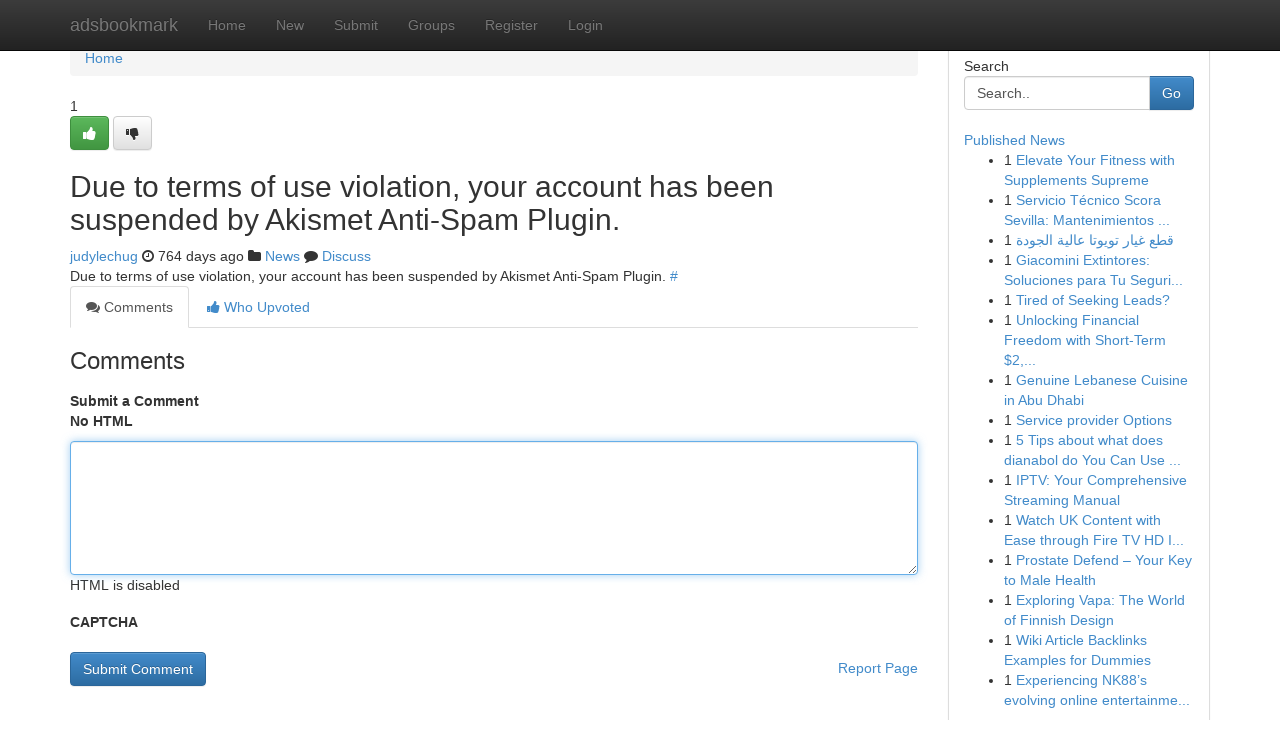

--- FILE ---
content_type: text/html; charset=UTF-8
request_url: https://adsbookmark.com/story16215769/%D0%9F%D1%81%D0%B8%D1%85%D0%BE%D0%BB%D0%BE%D0%B3-%D0%BF%D0%BE-%D0%BE%D1%82%D0%BD%D0%BE%D1%88%D0%B5%D0%BD%D0%B8%D1%8F%D0%BC-%D0%BC%D0%BE%D1%81%D0%BA%D0%B2%D0%B0
body_size: 4936
content:
<!DOCTYPE html>
<html class="no-js" dir="ltr" xmlns="http://www.w3.org/1999/xhtml" xml:lang="en" lang="en"><head>

<meta http-equiv="Pragma" content="no-cache" />
<meta http-equiv="expires" content="0" />
<meta http-equiv="Content-Type" content="text/html; charset=UTF-8" />	
<title></title>
<link rel="alternate" type="application/rss+xml" title="adsbookmark.com &raquo; Feeds 1" href="/rssfeeds.php?p=1" />
<link rel="alternate" type="application/rss+xml" title="adsbookmark.com &raquo; Feeds 2" href="/rssfeeds.php?p=2" />
<link rel="alternate" type="application/rss+xml" title="adsbookmark.com &raquo; Feeds 3" href="/rssfeeds.php?p=3" />
<link rel="alternate" type="application/rss+xml" title="adsbookmark.com &raquo; Feeds 4" href="/rssfeeds.php?p=4" />
<link rel="alternate" type="application/rss+xml" title="adsbookmark.com &raquo; Feeds 5" href="/rssfeeds.php?p=5" />
<link rel="alternate" type="application/rss+xml" title="adsbookmark.com &raquo; Feeds 6" href="/rssfeeds.php?p=6" />
<link rel="alternate" type="application/rss+xml" title="adsbookmark.com &raquo; Feeds 7" href="/rssfeeds.php?p=7" />
<link rel="alternate" type="application/rss+xml" title="adsbookmark.com &raquo; Feeds 8" href="/rssfeeds.php?p=8" />
<link rel="alternate" type="application/rss+xml" title="adsbookmark.com &raquo; Feeds 9" href="/rssfeeds.php?p=9" />
<link rel="alternate" type="application/rss+xml" title="adsbookmark.com &raquo; Feeds 10" href="/rssfeeds.php?p=10" />
<meta name="google-site-verification" content="m5VOPfs2gQQcZXCcEfUKlnQfx72o45pLcOl4sIFzzMQ" /><meta name="Language" content="en-us" />
<meta name="viewport" content="width=device-width, initial-scale=1.0">
<meta name="generator" content="Kliqqi" />

          <link rel="stylesheet" type="text/css" href="//netdna.bootstrapcdn.com/bootstrap/3.2.0/css/bootstrap.min.css">
             <link rel="stylesheet" type="text/css" href="https://cdnjs.cloudflare.com/ajax/libs/twitter-bootstrap/3.2.0/css/bootstrap-theme.css">
                <link rel="stylesheet" type="text/css" href="https://cdnjs.cloudflare.com/ajax/libs/font-awesome/4.1.0/css/font-awesome.min.css">
<link rel="stylesheet" type="text/css" href="/templates/bootstrap/css/style.css" media="screen" />

                         <script type="text/javascript" src="https://cdnjs.cloudflare.com/ajax/libs/modernizr/2.6.1/modernizr.min.js"></script>
<script type="text/javascript" src="https://cdnjs.cloudflare.com/ajax/libs/jquery/1.7.2/jquery.min.js"></script>
<style></style>
<link rel="alternate" type="application/rss+xml" title="RSS 2.0" href="/rss"/>
<link rel="icon" href="/favicon.ico" type="image/x-icon"/>
</head>

<body dir="ltr">

<header role="banner" class="navbar navbar-inverse navbar-fixed-top custom_header">
<div class="container">
<div class="navbar-header">
<button data-target=".bs-navbar-collapse" data-toggle="collapse" type="button" class="navbar-toggle">
    <span class="sr-only">Toggle navigation</span>
    <span class="fa fa-ellipsis-v" style="color:white"></span>
</button>
<a class="navbar-brand" href="/">adsbookmark</a>	
</div>
<span style="display: none;"><a href="/forum">forum</a></span>
<nav role="navigation" class="collapse navbar-collapse bs-navbar-collapse">
<ul class="nav navbar-nav">
<li ><a href="/">Home</a></li>
<li ><a href="/new">New</a></li>
<li ><a href="/submit">Submit</a></li>
                    
<li ><a href="/groups"><span>Groups</span></a></li>
<li ><a href="/register"><span>Register</span></a></li>
<li ><a data-toggle="modal" href="#loginModal">Login</a></li>
</ul>
	

</nav>
</div>
</header>
<!-- START CATEGORIES -->
<div class="subnav" id="categories">
<div class="container">
<ul class="nav nav-pills"><li class="category_item"><a  href="/">Home</a></li></ul>
</div>
</div>
<!-- END CATEGORIES -->
	
<div class="container">
	<section id="maincontent"><div class="row"><div class="col-md-9">

<ul class="breadcrumb">
	<li><a href="/">Home</a></li>
</ul>

<div itemscope itemtype="http://schema.org/Article" class="stories" id="xnews-16215769" >


<div class="story_data">
<div class="votebox votebox-published">

<div itemprop="aggregateRating" itemscope itemtype="http://schema.org/AggregateRating" class="vote">
	<div itemprop="ratingCount" class="votenumber">1</div>
<div id="xvote-3" class="votebutton">
<!-- Already Voted -->
<a class="btn btn-default btn-success linkVote_3" href="/login" title=""><i class="fa fa-white fa-thumbs-up"></i></a>
<!-- Bury It -->
<a class="btn btn-default linkVote_3" href="/login"  title="" ><i class="fa fa-thumbs-down"></i></a>


</div>
</div>
</div>
<div class="title" id="title-3">
<span itemprop="name">

<h2 id="list_title"><span>Due to terms of use violation, your account has been suspended by Akismet Anti-Spam Plugin.</span></h2></span>	
<span class="subtext">

<span itemprop="author" itemscope itemtype="http://schema.org/Person">
<span itemprop="name">
<a href="/user/judylechug" rel="nofollow">judylechug</a> 
</span></span>
<i class="fa fa-clock-o"></i>
<span itemprop="datePublished">  764 days ago</span>

<script>
$(document).ready(function(){
    $("#list_title span").click(function(){
		window.open($("#siteurl").attr('href'), '', '');
    });
});
</script>

<i class="fa fa-folder"></i> 
<a href="/groups">News</a>

<span id="ls_comments_url-3">
	<i class="fa fa-comment"></i> <span id="linksummaryDiscuss"><a href="#discuss" class="comments">Discuss</a>&nbsp;</span>
</span> 





</div>
</div>
<span itemprop="articleBody">
<div class="storycontent">
	
<div class="news-body-text" id="ls_contents-3" dir="ltr">
Due to terms of use violation, your account has been suspended by Akismet Anti-Spam Plugin. <a id="siteurl" target="_blank" href="#">#</a><div class="clearboth"></div> 
</div>
</div><!-- /.storycontent -->
</span>
</div>

<ul class="nav nav-tabs" id="storytabs">
	<li class="active"><a data-toggle="tab" href="#comments"><i class="fa fa-comments"></i> Comments</a></li>
	<li><a data-toggle="tab" href="#who_voted"><i class="fa fa-thumbs-up"></i> Who Upvoted</a></li>
</ul>


<div id="tabbed" class="tab-content">

<div class="tab-pane fade active in" id="comments" >
<h3>Comments</h3>
<a name="comments" href="#comments"></a>
<ol class="media-list comment-list">

<a name="discuss"></a>
<form action="" method="post" id="thisform" name="mycomment_form">
<div class="form-horizontal">
<fieldset>
<div class="control-group">
<label for="fileInput" class="control-label">Submit a Comment</label>
<div class="controls">

<p class="help-inline"><strong>No HTML  </strong></p>
<textarea autofocus name="comment_content" id="comment_content" class="form-control comment-form" rows="6" /></textarea>
<p class="help-inline">HTML is disabled</p>
</div>
</div>


<script>
var ACPuzzleOptions = {
   theme :  "white",
   lang :  "en"
};
</script>

<div class="control-group">
	<label for="input01" class="control-label">CAPTCHA</label>
	<div class="controls">
	<div id="solvemedia_display">
	<script type="text/javascript" src="https://api.solvemedia.com/papi/challenge.script?k=1G9ho6tcbpytfUxJ0SlrSNt0MjjOB0l2"></script>

	<noscript>
	<iframe src="http://api.solvemedia.com/papi/challenge.noscript?k=1G9ho6tcbpytfUxJ0SlrSNt0MjjOB0l2" height="300" width="500" frameborder="0"></iframe><br/>
	<textarea name="adcopy_challenge" rows="3" cols="40"></textarea>
	<input type="hidden" name="adcopy_response" value="manual_challenge"/>
	</noscript>	
</div>
<br />
</div>
</div>

<div class="form-actions">
	<input type="hidden" name="process" value="newcomment" />
	<input type="hidden" name="randkey" value="75578554" />
	<input type="hidden" name="link_id" value="3" />
	<input type="hidden" name="user_id" value="2" />
	<input type="hidden" name="parrent_comment_id" value="0" />
	<input type="submit" name="submit" value="Submit Comment" class="btn btn-primary" />
	<a href="https://remove.backlinks.live" target="_blank" style="float:right; line-height: 32px;">Report Page</a>
</div>
</fieldset>
</div>
</form>
</ol>
</div>
	
<div class="tab-pane fade" id="who_voted">
<h3>Who Upvoted this Story</h3>
<div class="whovotedwrapper whoupvoted">
<ul>
<li>
<a href="/user/judylechug" rel="nofollow" title="judylechug" class="avatar-tooltip"><img src="/avatars/Avatar_100.png" alt="" align="top" title="" /></a>
</li>
</ul>
</div>
</div>
</div>
<!-- END CENTER CONTENT -->


</div>

<!-- START RIGHT COLUMN -->
<div class="col-md-3">
<div class="panel panel-default">
<div id="rightcol" class="panel-body">
<!-- START FIRST SIDEBAR -->

<!-- START SEARCH BOX -->
<script type="text/javascript">var some_search='Search..';</script>
<div class="search">
<div class="headline">
<div class="sectiontitle">Search</div>
</div>

<form action="/search" method="get" name="thisform-search" class="form-inline search-form" role="form" id="thisform-search" >

<div class="input-group">

<input type="text" class="form-control" tabindex="20" name="search" id="searchsite" value="Search.." onfocus="if(this.value == some_search) {this.value = '';}" onblur="if (this.value == '') {this.value = some_search;}"/>

<span class="input-group-btn">
<button type="submit" tabindex="21" class="btn btn-primary custom_nav_search_button" />Go</button>
</span>
</div>
</form>

<div style="clear:both;"></div>
<br />
</div>
<!-- END SEARCH BOX -->

<!-- START ABOUT BOX -->

	


<div class="headline">
<div class="sectiontitle"><a href="/">Published News</a></div>
</div>
<div class="boxcontent">
<ul class="sidebar-stories">

<li>
<span class="sidebar-vote-number">1</span>	<span class="sidebar-article"><a href="https://adsbookmark.com/story21033181/elevate-your-fitness-with-supplements-supreme" class="sidebar-title">Elevate Your Fitness with Supplements Supreme </a></span>
</li>
<li>
<span class="sidebar-vote-number">1</span>	<span class="sidebar-article"><a href="https://adsbookmark.com/story21033180/servicio-técnico-scora-sevilla-mantenimientos-profesionales" class="sidebar-title">Servicio T&eacute;cnico Scora Sevilla: Mantenimientos ...</a></span>
</li>
<li>
<span class="sidebar-vote-number">1</span>	<span class="sidebar-article"><a href="https://adsbookmark.com/story21033179/قطع-غيار-تويوتا-عالية-الجودة" class="sidebar-title"> قطع غيار تويوتا عالية الجودة</a></span>
</li>
<li>
<span class="sidebar-vote-number">1</span>	<span class="sidebar-article"><a href="https://adsbookmark.com/story21033178/giacomini-extintores-soluciones-para-tu-seguridad-en-méxico" class="sidebar-title">Giacomini Extintores: Soluciones para Tu Seguri...</a></span>
</li>
<li>
<span class="sidebar-vote-number">1</span>	<span class="sidebar-article"><a href="https://adsbookmark.com/story21033177/tired-of-seeking-leads" class="sidebar-title">Tired of Seeking Leads? </a></span>
</li>
<li>
<span class="sidebar-vote-number">1</span>	<span class="sidebar-article"><a href="https://adsbookmark.com/story21033176/unlocking-financial-freedom-with-short-term-2-500-loans" class="sidebar-title">Unlocking Financial Freedom with Short-Term $2,...</a></span>
</li>
<li>
<span class="sidebar-vote-number">1</span>	<span class="sidebar-article"><a href="https://adsbookmark.com/story21033175/genuine-lebanese-cuisine-in-abu-dhabi" class="sidebar-title">Genuine Lebanese Cuisine in Abu Dhabi </a></span>
</li>
<li>
<span class="sidebar-vote-number">1</span>	<span class="sidebar-article"><a href="https://adsbookmark.com/story21033174/service-provider-options" class="sidebar-title">Service provider Options</a></span>
</li>
<li>
<span class="sidebar-vote-number">1</span>	<span class="sidebar-article"><a href="https://adsbookmark.com/story21033173/5-tips-about-what-does-dianabol-do-you-can-use-today" class="sidebar-title">5 Tips about what does dianabol do You Can Use ...</a></span>
</li>
<li>
<span class="sidebar-vote-number">1</span>	<span class="sidebar-article"><a href="https://adsbookmark.com/story21033172/iptv-your-comprehensive-streaming-manual" class="sidebar-title">IPTV: Your Comprehensive Streaming Manual</a></span>
</li>
<li>
<span class="sidebar-vote-number">1</span>	<span class="sidebar-article"><a href="https://adsbookmark.com/story21033171/watch-uk-content-with-ease-through-fire-tv-hd-iptv" class="sidebar-title">Watch UK Content with Ease through Fire TV HD I...</a></span>
</li>
<li>
<span class="sidebar-vote-number">1</span>	<span class="sidebar-article"><a href="https://adsbookmark.com/story21033170/prostate-defend-your-key-to-male-health" class="sidebar-title">Prostate Defend &ndash; Your Key to Male Health</a></span>
</li>
<li>
<span class="sidebar-vote-number">1</span>	<span class="sidebar-article"><a href="https://adsbookmark.com/story21033169/exploring-vapa-the-world-of-finnish-design" class="sidebar-title">Exploring Vapa: The World of Finnish Design</a></span>
</li>
<li>
<span class="sidebar-vote-number">1</span>	<span class="sidebar-article"><a href="https://adsbookmark.com/story21033168/wiki-article-backlinks-examples-for-dummies" class="sidebar-title">Wiki Article Backlinks Examples for Dummies</a></span>
</li>
<li>
<span class="sidebar-vote-number">1</span>	<span class="sidebar-article"><a href="https://adsbookmark.com/story21033167/experiencing-nk88-s-evolving-online-entertainment-experience" class="sidebar-title">Experiencing NK88&rsquo;s evolving online entertainme...</a></span>
</li>

</ul>
</div>

<!-- END SECOND SIDEBAR -->
</div>
</div>
</div>
<!-- END RIGHT COLUMN -->
</div></section>
<hr>

<!--googleoff: all-->
<footer class="footer">
<div id="footer">
<span class="subtext"> Copyright &copy; 2026 | <a href="/search">Advanced Search</a> 
| <a href="/">Live</a>
| <a href="/">Tag Cloud</a>
| <a href="/">Top Users</a>
| Made with <a href="#" rel="nofollow" target="_blank">Kliqqi CMS</a> 
| <a href="/rssfeeds.php?p=1">All RSS Feeds</a> 
</span>
</div>
</footer>
<!--googleon: all-->


</div>
	
<!-- START UP/DOWN VOTING JAVASCRIPT -->
	
<script>
var my_base_url='http://adsbookmark.com';
var my_kliqqi_base='';
var anonymous_vote = false;
var Voting_Method = '1';
var KLIQQI_Visual_Vote_Cast = "Voted";
var KLIQQI_Visual_Vote_Report = "Buried";
var KLIQQI_Visual_Vote_For_It = "Vote";
var KLIQQI_Visual_Comment_ThankYou_Rating = "Thank you for rating this comment.";


</script>
<!-- END UP/DOWN VOTING JAVASCRIPT -->


<script type="text/javascript" src="https://cdnjs.cloudflare.com/ajax/libs/jqueryui/1.8.23/jquery-ui.min.js"></script>
<link href="https://cdnjs.cloudflare.com/ajax/libs/jqueryui/1.8.23/themes/base/jquery-ui.css" media="all" rel="stylesheet" type="text/css" />




             <script type="text/javascript" src="https://cdnjs.cloudflare.com/ajax/libs/twitter-bootstrap/3.2.0/js/bootstrap.min.js"></script>

<!-- Login Modal -->
<div class="modal fade" id="loginModal" tabindex="-1" role="dialog">
<div class="modal-dialog">
<div class="modal-content">
<div class="modal-header">
<button type="button" class="close" data-dismiss="modal" aria-hidden="true">&times;</button>
<h4 class="modal-title">Login</h4>
</div>
<div class="modal-body">
<div class="control-group">
<form id="signin" action="/login?return=/story16215769/%D0%9F%D1%81%D0%B8%D1%85%D0%BE%D0%BB%D0%BE%D0%B3-%D0%BF%D0%BE-%D0%BE%D1%82%D0%BD%D0%BE%D1%88%D0%B5%D0%BD%D0%B8%D1%8F%D0%BC-%D0%BC%D0%BE%D1%81%D0%BA%D0%B2%D0%B0" method="post">

<div style="login_modal_username">
	<label for="username">Username/Email</label><input id="username" name="username" class="form-control" value="" title="username" tabindex="1" type="text">
</div>
<div class="login_modal_password">
	<label for="password">Password</label><input id="password" name="password" class="form-control" value="" title="password" tabindex="2" type="password">
</div>
<div class="login_modal_remember">
<div class="login_modal_remember_checkbox">
	<input id="remember" style="float:left;margin-right:5px;" name="persistent" value="1" tabindex="3" type="checkbox">
</div>
<div class="login_modal_remember_label">
	<label for="remember" style="">Remember</label>
</div>
<div style="clear:both;"></div>
</div>
<div class="login_modal_login">
	<input type="hidden" name="processlogin" value="1"/>
	<input type="hidden" name="return" value=""/>
	<input class="btn btn-primary col-md-12" id="signin_submit" value="Sign In" tabindex="4" type="submit">
</div>
    
<hr class="soften" id="login_modal_spacer" />
	<div class="login_modal_forgot"><a class="btn btn-default col-md-12" id="forgot_password_link" href="/login">Forgotten Password?</a></div>
	<div class="clearboth"></div>
</form>
</div>
</div>
</div>
</div>
</div>

<script>$('.avatar-tooltip').tooltip()</script>
<script defer src="https://static.cloudflareinsights.com/beacon.min.js/vcd15cbe7772f49c399c6a5babf22c1241717689176015" integrity="sha512-ZpsOmlRQV6y907TI0dKBHq9Md29nnaEIPlkf84rnaERnq6zvWvPUqr2ft8M1aS28oN72PdrCzSjY4U6VaAw1EQ==" data-cf-beacon='{"version":"2024.11.0","token":"b8bf1645e0fb44a0b33a6d2761138440","r":1,"server_timing":{"name":{"cfCacheStatus":true,"cfEdge":true,"cfExtPri":true,"cfL4":true,"cfOrigin":true,"cfSpeedBrain":true},"location_startswith":null}}' crossorigin="anonymous"></script>
</body>
</html>
